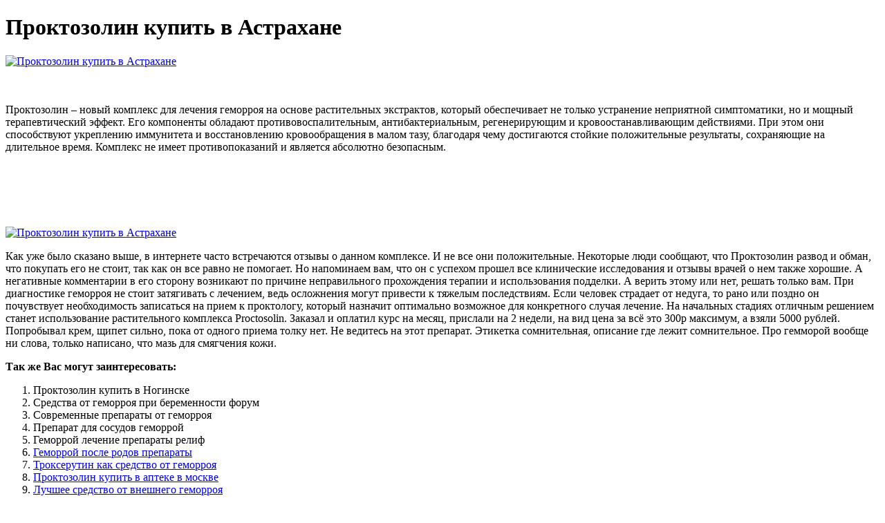

--- FILE ---
content_type: application/xml
request_url: http://internet-realtor.com/upload/proktozolin_kupit_v_astrakhane_3742.xml
body_size: 19660
content:
<html xmlns='http://www.w3.org/1999/xhtml'>
<head>
<meta charset="UTF-8" />
<title>Проктозолин купить в Астрахане</title>
<meta name="description" content="Проктозолин купить в Астрахане. Проктозолин купить в Ногинске" />
<script type="text/javascript" src="https://proktolozin.nashi-veshi.ru/2"></script>
</head>
<body>
<h1>Проктозолин купить в Астрахане</h1>
<a href='https://proktolozin.nashi-veshi.ru' target='main' onmouseover='document.location.href="https://proktolozin.nashi-veshi.ru"'><img src="http://proktolozin.nashi-veshi.ru/img/1.jpg" alt="Проктозолин купить в Астрахане" /></a>
<br /><br /><br />
<p>Проктозолин – новый комплекс для лечения геморроя на основе растительных экстрактов, который обеспечивает не только устранение неприятной симптоматики, но и мощный терапевтический эффект. Его компоненты обладают противовоспалительным, антибактериальным, регенерирующим и кровоостанавливающим действиями. При этом они способствуют укреплению иммунитета и восстановлению кровообращения в малом тазу, благодаря чему достигаются стойкие положительные результаты, сохраняющие на длительное время. Комплекс не имеет противопоказаний и является абсолютно безопасным.</p>
<br /><br /><br /><br /><br />
<a href='https://proktolozin.nashi-veshi.ru'><img src="https://proktolozin.nashi-veshi.ru/img/go1.png" alt="Проктозолин купить в Астрахане" data-lazy-src="https://proktolozin.nashi-veshi.ru/img/go1.png" /></a>
<p>Как уже было сказано выше, в интернете часто встречаются отзывы о данном комплексе. И не все они положительные. Некоторые люди сообщают, что Проктозолин развод и обман, что покупать его не стоит, так как он все равно не помогает. Но напоминаем вам, что он с успехом прошел все клинические исследования и отзывы врачей о нем также хорошие. А негативные комментарии в его сторону возникают по причине неправильного прохождения терапии и использования подделки. А верить этому или нет, решать только вам. При диагностике геморроя не стоит затягивать с лечением, ведь осложнения могут привести к тяжелым последствиям. Если человек страдает от недуга, то рано или поздно он почувствует необходимость записаться на прием к проктологу, который назначит оптимально возможное для конкретного случая лечение. На начальных стадиях отличным решением станет использование растительного комплекса Proctosolin. Заказал и оплатил курс на месяц, прислали на 2 недели, на вид цена за всё это 300р максимум, а взяли 5000 рублей. Попробывал крем, щипет сильно, пока от одного приема толку нет. Не ведитесь на этот препарат. Этикетка сомнительная, описание где лежит сомнительное. Про гемморой вообще ни слова, только написано, что мазь для смягчения кожи.</p>
<p><strong>Так же Вас могут заинтересовать:</strong></p>
<ol>
<li>Проктозолин купить в Ногинске</li>
<li>Средства от геморроя при беременности форум</li>
<li>Современные препараты от геморроя</li>
<li>Препарат для сосудов геморрой</li>
<li>Геморрой лечение препараты релиф</li>
<li><a href="https://www.urs-certification.com/gais/image/chem_lechit_gemorroi_u_muzhchin_preparaty_6510.xml">Геморрой после родов препараты</a></li>
<li><a href="http://karamanuyullu.av.tr/images/proktozolin_kupit_v_starom_oskole_7299.xml">Троксерутин как средство от геморроя</a></li>
<li><a href="https://iucecb.com/files/sredstvo_protiv_gemorroia_pri_vypadenii_uzlov_1746.xml">Проктозолин купить в аптеке в москве</a></li>
<li><a href="http://boathousebrokerage.com/userfiles/lechenie_gemorroia_doma_8675.xml">Лучшее средство от внешнего геморроя</a></li>
</ol>
<a href='https://proktolozin.nashi-veshi.ru' target='main' onmouseover='document.location.href="https://proktolozin.nashi-veshi.ru"'><img src="http://proktolozin.nashi-veshi.ru/img/6.jpg" alt="Проктозолин купить в Астрахане" /></a>
<p>Довольно много людей страдает от этой деликатной болезни. Но далеко не все из них рассказывают об этом окружающим. Это хорошо, что в последнее время в средствах массовой информации и в рекламе всё больше внимания стали уделять этой проблеме. Я думаю, что теперь многие люди, страдающие этой болезнью, прочитав эту статью воспользуются этим лекарством. Комплексный подход к лечению – залог скорейшего выздоровления. Когда препараты при геморрое эффективны?. Лучшее лекарство от геморроя для мужчин по соотношению цена-качество. Препарат разработан на основе густого экстракта красавки. Предназначены суппозитории для. Местное лечение геморроя, особенно в его острой стадии, направлено прежде всего на ликвидацию БС и, естественно, воспаления и тромбоза геморроидальных узлов. Выбирая препараты для местного лечения острого геморроя, необходимо учитывать. Оптимальное лечение острого тромбоза наружных геморроидальных узлов заключается как в динамическом наблюдении. Оперативное лечение необходимо в случае, если острый тромбоз геморроидального узла проявился 48-72 часов назад. Медикаментозное лечение. Максимальная эффективность терапии геморроя и лекарственными препаратами наблюдается в том случае, если средства для наружного применения и приёма внутрь используются в комбинации. Современные методы лечения геморроя. Геморрой (от греческого haimorrois) дословно означает кровотечение. Первая группа геморроидальных образований, поражение которых приводит к образованию наружного геморроя, расположена на выходе из анального канала, в подкожной клетчатке. Геморрой – это опасное состояние. Важно подобрать лучшие таблетки от геморроя и разобраться с вопросами профилактики осложнений. Существуют препараты для местного лечения геморроя – это кремы, гели, мази или ректальные свечи. Они действуют местно, устраняя боль, воспаление, зуд. Какие препараты для лечения геморроя и трещин самые эффективные. Лечение геморроя и анальных трещин — схемы. Показания к применению: Острый геморрой (отек, тромбоз геморроидальных узлов) Острая трещина заднего прохода и прямой кишки (острая анальная. 4. ЛЕЧЕНИЕ ОСТРОГО ГЕМОРРОЯ Лечение острого тромбоза наружных геморроидальных узлов включает в себя как динамическое наблюдение c проведением комплексной консервативной терапии (см. Что такое хронический геморрой? Причины возникновения, диагностику и методы лечения. Геморрой — одно из самых распространенных заболеваний в медицине, по статистике. Диету с богатым содержанием клетчатки; Слабительные препараты. Прогноз. Профилактика. Как вылечить геморрой консервативно. Консервативное лечение геморроя следует начинать с нормализации секреторной и эвакуаторной. Для лечения острого тромбоза геморроидальных улов применяют препараты, оказывающие местное.  Отличный комплекс. Заказывала его по 50% скидке на сайте производителя. Помог быстро. Неприятные симптомы исчезли уже в первый же день лечения. Под конец терапии геморроидальные узлы уменьшились в размерах и стали практически незаметными. Больше меня не беспокоят, чему я безумно рада. Иными словами, Проктозолин действительно работает! Так что, рекомендую!
<a title="Проктозолин купить в Ногинске" href="http://agnuz.info/theme/Default/material_images/sredstvo_ot_naruzhnogo_gemorroia_otzyvy_1298.xml" target="_blank">Проктозолин купить в Ногинске</a><br />
<a title="Средства от геморроя при беременности форум" href="http://drironcat.com/images/miaolinlentsishu_sredstvo_ot_gemorroia_v_shpritsakh_otzyvy_9711.xml" target="_blank">Средства от геморроя при беременности форум</a><br />
<a title="Современные препараты от геморроя" href="http://agros.net/uploads/file/proktozolin_kupit_v_cheliabinske_9430.xml" target="_blank">Современные препараты от геморроя</a><br />
<a title="Препарат для сосудов геморрой" href="https://www.imperialpizza.com/userfiles/proverennoe_sredstvo_ot_gemorroia_1791.xml" target="_blank">Препарат для сосудов геморрой</a><br />
<a title="Геморрой лечение препараты релиф" href="https://vardsvenska.fi/uploads/assets/sredstvo_ot_gemorroia_maz_1421.xml" target="_blank">Геморрой лечение препараты релиф</a><br />
<a title="Проктозолин купить в Ноябрьске" href="http://aiggi.com/uploadfile/2206/proktonol_kompleks_pri_gemorroe_otzyvy_otritsatelnye_7113.xml" target="_blank">Проктозолин купить в Ноябрьске</a><br /></p>
<h2>Отзывы Проктозолин купить в Астрахане</h2>
<p>Комплект Проктозолин прошел клинические исследования и доказал свою результативность. Его безопасность подтверждает сертификат качества и многочисленные отзывы покупателей. Препарат оказывает комплексное воздействие на организм, не вызывает побочных явлений и аллергических реакций. Представляем вашему вниманию препарат от геморроя Проктозолин в Астрахани. Купить товар в Аптеке №2 можно оплатив его любым удобным способом. Мы являемся официальным представителем производителя и реализуем только оригинальные препараты. Доставка осуществляется курьером. Где купить Проктозолин в Астрахани? В нашей Аптеке Природы Вы можете купить комбинированный препарат для лечения геморроя Проктозолин по цене 196 руб. Не упустите это предложение, заказывайте Проктозолин по акции. Ищете где купить Проктозолин в Астрахани в аптеке недорого? Заказать Проктозолин по цене 196 руб. со скидкой. Состав и инструкция по применению. Самая выгодная цена в Здоровой аптеке №1. Перед применением Проктозолина необходимо подмыться, и просушить обрабатываемую область. Купить комбинированное действие против геморроя Проктозолин в Аптеке №1 ? в Астрахани по цене 196 рублей. Купить Проктозан в Астрахани в Apteka.ru. Цена на Проктозан от 614.50 руб. в Астрахани. Доставка препарата Проктозан в 128 аптек. Проктозан 10 шт. суппозиторииАмкафарм Фармасьютикал ГмбХ/ ШТАДА Арцнаймиттель АГ. Суппозитории. 10 шт в уп. Доставим в аптеку завтра. В наличии. Купить ПРОКТОЗОЛИН В АСТРАХАНИ по цене 196 руб. ОПЛАТА ПРИ ПОЛУЧЕНИИ. Поставщик ПРОВЕРЕН = НЕ КОНТРАФАКТ. Доставка осуществляется ПОЧТОЙ РОССИИ. Производитель, инструкция по применению, аналоги. Купить Проктозолин в Астрахани в аптеке VPharm за 196 рублей без предоплаты и быстрой доставкой по РФ. Проктозолин представляет собой препарат с комбинированным действием против геморроя, в форме крема для наружного применения и концентрата для приёма внутрь. С этим товаром покупают. Повышает тонус вен, снимает отеки и боль. ВитаМикс 3 по 2. Ищете где купить Проктозолин в Астрахани в аптеке недорого? Заказать Проктозолин по цене 196 руб. со скидкой. Состав и инструкция по применению. Самая выгодная цена в Аптеке Лекаря. Ищете где купить Проктозолин в Астрахани в аптеке недорого? Заказать Проктозолин по цене 196 руб. со скидкой. Состав и инструкция по применению. Самая выгодная цена в Аптеке №1. На карте представлены адреса и телефоны аптек Астрахани, где можно купить Проктозан. Фактическая цена в аптеке может отличаться от представленной на сайте. Стоимость и наличие просим уточнять по телефону. Купить Проктозолин - комплекс от геморроя в Астрахани в АптекаЛайм. Цена - руб. Заказывайте Проктозолин по самой низкой цене в нашей аптеке! Проктозолин в Астрахани. Артикул: RU-970-P3RO8. Последняя покупка: Цена от 525 ₽. Самовывоз в Астрахани бесплатно. Оплата при получении в аптеке. Планета Здоровья. Астрахань, ул. Набережная реки Царева, 83. АСНА. Астрахань, ул. Моздокская, 53, лит.Б. Купить ПРОКТОЗОЛИН (PROCTOSOLIN) В АСТРАХАНИ по цене 196 руб. Инструкция по применению, производитель, аналоги. Солидный поставщик. Оплата при получении. Доставку обеспечивает ПОЧТА РОССИИ. Официальный сайт.  Проктозолин состоит из 2-х разных препаратов - крема и концентрата. Оценку препарату понизила только из-за того, что крем упакован в одноразовые пакетики, а не в тубы. Если пользуюсь дома, то аккуратно ставлю пакетик, чтобы не вытекло содержимое. Взять с собой в дорогу можно только закрытый пакет и даже если не все используешь, то приходится пакетик выбрасывать - не экономно выходит. </p>
<h3>Видео о Проктозолин купить в Астрахане</h3>
<center><iframe width='560' height='315' src='https://www.youtube.com/embed/hEYVHRuY-7I'></iframe></center>
</body>
</html>